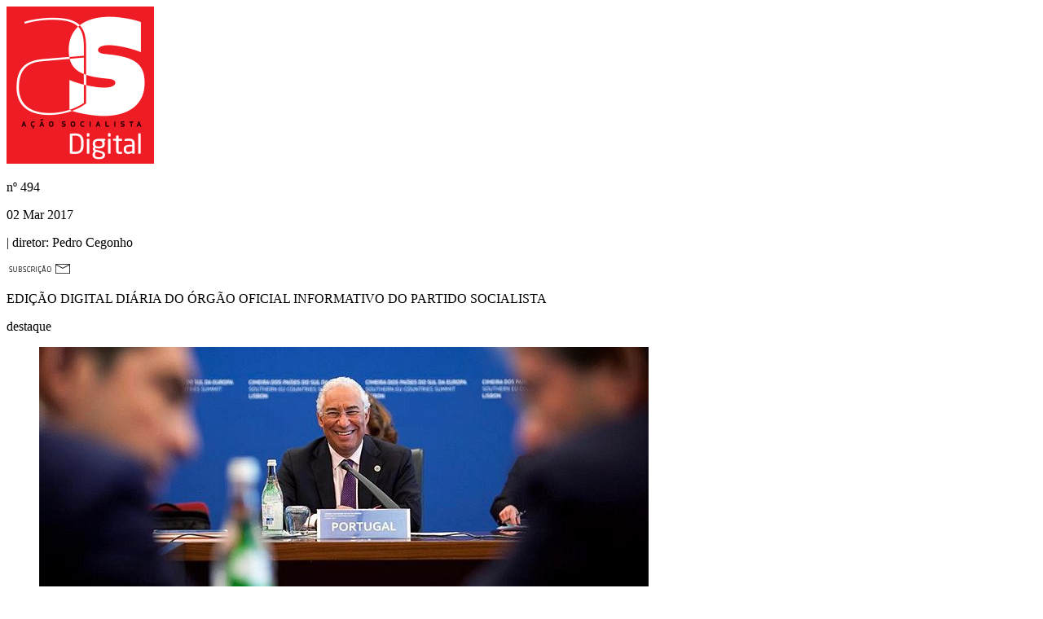

--- FILE ---
content_type: text/html; charset=utf-8
request_url: https://accaosocialista.pt/?edicao=494
body_size: 7281
content:
<!DOCTYPE HTML>
<html lang="en-gb" dir="ltr"  data-config='{"twitter":0,"plusone":0,"facebook":0,"style":"asdigital"}'>

<head>
<meta charset="utf-8">
<meta http-equiv="X-UA-Compatible" content="IE=edge">
<meta name="viewport" content="width=device-width, initial-scale=1">
  <base href="https://accaosocialista.pt/" />
  <meta name="description" content="Ação Socialista Digital PS Partido Socialista" />
  <meta name="generator" content="WappKit - Enterprise Modular Content Kit crafted by CodigoAberto Team" />
  <title>Edição Actual - Ação Socialista</title>
  <link href="/templates/asdigital/favicon.ico" rel="shortcut icon" type="image/vnd.microsoft.icon" />
  <script src="/cache/template/jquery.min-41ab9a27.js" type="text/javascript"></script>
  <script src="/cache/template/jquery-noconflict-297fe082.js" type="text/javascript"></script>
  <script src="/cache/template/jquery-migrate.min-d06a3fa9.js" type="text/javascript"></script>
  <script src="/cache/template/bootstrap.min-fa926a3c.js" type="text/javascript"></script>
  <script src="/cache/template/cck.core-3.3.0.min-e1c6cc25.js" type="text/javascript"></script>
  <script src="/cache/template/mootools-core-24ff299e.js" type="text/javascript"></script>
  <script src="/cache/template/core-79bd1cb0.js" type="text/javascript"></script>
  <script type="text/javascript">
function do_nothing() { return; }
  </script>
  <meta property="og:title" content="Edição Nº 494 de 02 Mar 2017 - ACÇÃO SOCIALISTA DIGITAL" />
  <meta property="og:site_name" content="Ação Socialista Digital" />
  <meta property="og:url" content="http://accaosocialista.pt/?edicao=494" />
  <meta property="og:description" content="FUTURO DO PROJETO EUROPEU EXIGE FORTE UNIÃO DE TODOS OS ESTADOS-MEMBROS" />
  <meta property="og:image" content="http://accaosocialista.pt/images/494_dest.jpg" />
  <meta property="og:type" content="website" />
  <meta property="og:locale" content="pt_PT" />

<link rel="apple-touch-icon-precomposed" href="/templates/asdigital/apple_touch_icon.png">
<link rel="stylesheet" href="/cache/template/theme-4c6e7623.css">
<script src="/cache/template/theme-27d7bb08.js"></script>
<meta charset="UTF-8">
</head>

<body class="tm-noblog  edicaoatual">
<div id="fb-root"></div>
<script>
  window.fbAsyncInit = function() {
    FB.init({
      appId      : '1180460452937198',
      xfbml      : true,
      version    : 'v2.2'
    });
  };

  (function(d, s, id){
     var js, fjs = d.getElementsByTagName(s)[0];
     if (d.getElementById(id)) {return;}
     js = d.createElement(s); js.id = id;
     js.src = "//connect.facebook.net/pt_PT/sdk.js";
     fjs.parentNode.insertBefore(js, fjs);
   }(document, 'script', 'facebook-jssdk'));
</script>
    <div class="uk-container uk-container-center">

        
                <div class="tm-headerbar uk-clearfix">
    <div class="uk-grid">
    <div class="uk-width-2-6 uk-width-medium-1-6">
     <a class="tm-logo pslogo" href="/"><img src="/templates/asdigital/images/aslogo.png" class="aslogo" alt="Ação socialista Digital"></a>
    </div>
    <div class="uk-width-4-6 uk-width-medium-5-6">
    <div class="uk-grid">
    <div class="uk-width-1-1 uk-hidden-small">
    <div class="uk-grid">
    <div class="uk-width-1-6">
    </div>
    <div class="uk-width-5-6">
    <div class="uk-grid">
    <div class="uk-width-1-1">
    <div class="tickerbg-marker"></div>
    </div>
    <div class="uk-width-1-1">
      <div class="  fichatec"><p class="as-number uk-text-right text-flamabold uk-margin-bottom-remove uk-float-left"><span class="text-flamabook">nº</span> 494</p>
<p class="as-date uk-text-right text-flamabold uk-margin-remove uk-float-left">02 Mar 2017</p>
<p class="as-diretor uk-text-right text-flamabold uk-margin-remove uk-float-left"><span class="as-subdirector text-flamabook"> | diretor:</span> Pedro Cegonho</p>
       </div>    </div>
    </div>
    </div>
    </div>
    </div>
    <!--<div class="uk-width-1-1">-->
    <div class="uk-width-1-1">
    <div class="uk-grid">
        <div class="uk-width-1-1">   
           <div class="uk-panel uk-panel-box uk-float-right  shareblock">
             <div class="subcricao"><img src="/templates/asdigital/images/subscricao.png"></div>
           
           </div>
           </div>
      </div>
    </div>
    
     <div class="uk-width-1-1">
    <div class="uk-grid">
         <div class="uk-width-1-1">
         <div class="uk-panel uk-panel-box uk-float-right  shareblock">
    <p class="uk-vertical-align-bottom text-flamabold as-subtitle  uk-float-right "><span class="as-square"></span>EDIÇÃO DIGITAL DIÁRIA DO ÓRGÃO OFICIAL INFORMATIVO DO PARTIDO SOCIALISTA</p>
</div>
</div>
</div>

    </div>
    </div>
    </div>
</div>
           
        </div>
             

                <section class="tm-top-a uk-grid uk-grid-width-1-2 uk-grid-width-small-1-4 uk-visible-small uk-hidden" data-uk-grid-match="{target:'> div > .uk-panel'}" data-uk-grid-margin>
		        </section>
        
        
                <div class="tm-middle uk-grid" data-uk-grid-match data-uk-grid-margin>

                        <div class="tm-main uk-width-medium-1-1">

                                
              
                            <div class="  top-share"><div class="share-astopo" id="shareas">
<a class="shareicon as-facebook" onClick="shareas('facebook', 'Edição Nº 494 de 02 Mar 2017 - ACÇÃO SOCIALISTA DIGITAL', 'http://accaosocialista.pt/images/494_dest.jpg', 'Ação Socialista Digital', 'http://accaosocialista.pt/?edicao=494', 'RlVUVVJPIERPIFBST0pFVE8gRVVST1BFVSBFWElHRSBGT1JURSBVTknDg08gREUgVE9ET1MgT1MgRVNUQURPUy1NRU1CUk9T')">
<span class="btn-icon"></span>
</a>
<a class="shareicon as-twitter"  onClick="shareas('twitter', 'Edição Nº 494 de 02 Mar 2017 - ACÇÃO SOCIALISTA DIGITAL', 'http://accaosocialista.pt/images/494_dest.jpg', 'Ação Socialista Digital', 'http://accaosocialista.pt/?edicao=494', 'RlVUVVJPIERPIFBST0pFVE8gRVVST1BFVSBFWElHRSBGT1JURSBVTknDg08gREUgVE9ET1MgT1MgRVNUQURPUy1NRU1CUk9T')">
<span class="btn-icon"></span>
</a>
<span class="st_sharethis" displayText="Partihar AS Digital" st_url="http://accaosocialista.pt/?edicao=494" st_image="http://accaosocialista.pt/images/494_dest.jpg" st_title="Edição Nº 494 de 02 Mar 2017 - ACÇÃO SOCIALISTA DIGITAL" st_summary="FUTURO DO PROJETO EUROPEU EXIGE FORTE UNIÃO DE TODOS OS ESTADOS-MEMBROS"></span>
</div></div>                               <div class="  edicao-slideshow"><div class="uk-top-destaque"><p class="text-flamabold">destaque</p></div>
<div class="uk-slidenav-position" data-uk-slideshow>
    <ul class="uk-slideshow"  >
           <li>
        <img src="/img_cache/?w=793&amp;h=390&amp;c=793x360&amp;i=/images/494_dest.jpg" />
           <div class="uk-caption artigo-slideshow">
           <div class="uk-slide-bg" style="width:100%;padding-left: 0;">
      <a class="intro-noticia-link" href="/?edicao=494#/494/futuro-do-projeto-europeu-exige-forte-uniao-de-todos-os-estados-membros" data-href="/index.php/494/futuro-do-projeto-europeu-exige-forte-uniao-de-todos-os-estados-membros"> 
               <p class="text-flamabold tag">Livro Branco marca início da reflexão sobre rumo da Europa</p>
               <p class="text-flamabold sd-title">Futuro do projeto europeu exige forte união de todos os estados-membros</p>
      </a>
           </div>
           </div>
        </li>
       </ul>
     </div>
</div>                              <main class="tm-content">
               

                    
	<ul class="uk-grid uk-grid-preserve uk-edicao-lista" data-uk-grid-margin>
<li class="uk-width-1-1 uk-width-medium-1-2 uk-width-large-1-3"><div class="uk-panel uk-panel-intronews">
<div class="uk-width-1-1"><span class="redbox-tag text-flamabold">Carlos César</span></div>
<div class="uk-width-1-1">
<a class="uk-thumbnail-expand intro-noticia-link" href="/?edicao=494#/494/conselho-de-financas-publicas-assumiu-ter-falhado-previsoes" data-href="/494/conselho-de-financas-publicas-assumiu-ter-falhado-previsoes">
<img src="/images/175_cc_2.jpg" alt="Conselho de Finanças Públicas assumiu ter falhado previsões" class=""><div class="uk-thumbnail-caption uk-text-center uk-text-left">
<p class="noticia-overlay uk-text-left  flamabold" style="color:#333; background:none; text-decoration:none;">Conselho de Finanças Públicas assumiu ter falhado previsões</p>
</div>
</a>
</div>
</div>
</li><li class="uk-width-1-1 uk-width-medium-1-2 uk-width-large-1-3"><div class="uk-panel uk-panel-intronews">
<div class="uk-width-1-1"><span class="redbox-tag text-flamabold">Carlos César em entrevista</span></div>
<div class="uk-width-1-1">
<a class="uk-thumbnail-expand intro-noticia-link" href="/?edicao=494#/494/solucao-governativa-tem-sido-um-adicional-a-estabilidade-social" data-href="/494/solucao-governativa-tem-sido-um-adicional-a-estabilidade-social">
<img src="/images/169_cc.jpg" alt="Solução governativa tem sido um adicional à estabilidade social" class=""><div class="uk-thumbnail-caption uk-text-center uk-text-left">
<p class="noticia-overlay uk-text-left  flamabold" style="color:#333; background:none; text-decoration:none;">Solução governativa tem sido um adicional à estabilidade social</p>
</div>
</a>
</div>
</div>
</li><li class="uk-width-1-1 uk-width-medium-1-2 uk-width-large-1-3"><div class="uk-panel uk-panel-intronews">
<div class="uk-width-1-1"><span class="redbox-tag text-flamabold">Futuro da Europa</span></div>
<div class="uk-width-1-1">
<a class="uk-thumbnail-expand intro-noticia-link" href="/?edicao=494#/494/socialistas-querem-propostas-concretas-e-avanco-conjunto-do-projeto-europeu" data-href="/494/socialistas-querem-propostas-concretas-e-avanco-conjunto-do-projeto-europeu">
<img src="/images/354_pe.jpg" alt="Socialistas querem propostas concretas e avanço conjunto do projeto europeu" class=""><div class="uk-thumbnail-caption uk-text-center uk-text-left">
<p class="noticia-overlay uk-text-left  flamabold" style="color:#333; background:none; text-decoration:none;">Socialistas querem propostas concretas e avanço conjunto do projeto europeu</p>
</div>
</a>
</div>
</div>
</li><li class="uk-width-1-1 uk-width-medium-1-2 uk-width-large-1-3"><div class="uk-panel uk-panel-intronews">
<div class="uk-width-1-1"><span class="redbox-tag text-flamabold">Economia</span></div>
<div class="uk-width-1-1">
<a class="uk-thumbnail-expand intro-noticia-link" href="/?edicao=494#/494/crescimento-do-pib-confirma-aceleracao-da-producao-nacional" data-href="/494/crescimento-do-pib-confirma-aceleracao-da-producao-nacional">
<img src="/images/329_mcc.jpg" alt="Crescimento do PIB confirma aceleração da produção nacional" class=""><div class="uk-thumbnail-caption uk-text-center uk-text-left">
<p class="noticia-overlay uk-text-left  flamabold" style="color:#333; background:none; text-decoration:none;">Crescimento do PIB confirma aceleração da produção nacional</p>
</div>
</a>
</div>
</div>
</li><li class="uk-width-1-1 uk-width-medium-1-2 uk-width-large-1-3"><div class="uk-panel uk-panel-intronews">
<div class="uk-width-1-1"><span class="redbox-tag text-flamabold">Parlamento</span></div>
<div class="uk-width-1-1">
<a class="uk-thumbnail-expand intro-noticia-link" href="/?edicao=494#/494/transferencia-para-offshores-pode-ter-resultado-em-perda-fiscal-para-o-estado" data-href="/494/transferencia-para-offshores-pode-ter-resultado-em-perda-fiscal-para-o-estado">
<img src="/images/494_fra.jpg" alt="Transferência para offshores pode ter resultado em perda fiscal para o Estado" class=""><div class="uk-thumbnail-caption uk-text-center uk-text-left">
<p class="noticia-overlay uk-text-left  flamabold" style="color:#333; background:none; text-decoration:none;">Transferência para offshores pode ter resultado em perda fiscal para o Estado</p>
</div>
</a>
</div>
</div>
</li><li class="uk-width-1-1 uk-width-medium-1-2 uk-width-large-1-3"><div class="uk-panel uk-panel-intronews">
<div class="uk-width-1-1"><span class="redbox-tag text-flamabold">Cidadania e Igualdade</span></div>
<div class="uk-width-1-1">
<a class="uk-thumbnail-expand intro-noticia-link" href="/?edicao=494#/494/guia-de-boas-praticas-no-apoio-a-vitimas-de-violencia-domestica-lgbt" data-href="/494/guia-de-boas-praticas-no-apoio-a-vitimas-de-violencia-domestica-lgbt">
<img src="/images/222_cm.jpg" alt="GUIA DE BOAS PRÁTICAS NO APOIO A VÍTIMAS DE VIOLÊNCIA DOMÉSTICA LGBT" class=""><div class="uk-thumbnail-caption uk-text-center uk-text-left">
<p class="noticia-overlay uk-text-left  flamabold" style="color:#333; background:none; text-decoration:none;">GUIA DE BOAS PRÁTICAS NO APOIO A VÍTIMAS DE VIOLÊNCIA DOMÉSTICA LGBT</p>
</div>
</a>
</div>
</div>
</li>﻿<li class="uk-width-1-1 uk-width-medium-1-2 uk-width-large-1-3 uk-grid-margin"><div class="uk-panel uk-panel-intronews">
<div class="uk-width-1-1"><span class="redbox-tag text-flamabold">OPINIÃO</span></div>
<div class="uk-width-1-1">
<a class="intro-noticia-link" href="/?edicao=494#/494/modernizacao-administrativa-a-revolucao-tranquila" data-href="/494/modernizacao-administrativa-a-revolucao-tranquila" data-tipo="opiniao" style="text-decoration:none;">
<img src="/images/editores/1025/colunistasusanaamador.jpg" class="capa-papel ofoto" alt="Susana Amador">
<div class="odetalhes">
<p class="opiniao-nome uk-text-left text-flamabook">Susana Amador &nbsp;&nbsp;</p>
<p class="opiniao-titulo uk-text-left text-flamabold">Modernização Administrativa: A Revolução Tranquila</p>
</div>
</a>
</div>
</div></li>
</ul>

                </main>
                
                
            </div>
            
                                    
        </div>
        
          
     <section class="tm-bottom-a uk-grid" data-uk-grid-match="{target:'> div > .uk-panel'}" data-uk-grid-margin="">
<div class="uk-width-1-1" id="full-news-box"></div>
</section>

        
            <div class="uk-grid uk-margin-top bottom-grid" data-uk-grid-match data-uk-grid-margin> 
  
    <div class="uk-width-1-1">
    <div class="uk-grid uk-grid-large" >
     <div class="uk-width-1-3">
      <div class="uk-panel uk-panel-box">
        
                        <nav class="tm-navbar uk-navbar" >

                        <ul class="uk-navbar-nav uk-hidden-small">
<li class="uk-active" data-uk-dropdown="{}"><a href="/">Edição Actual</a></li><li data-uk-dropdown="{}"><a href="/edicoes-anteriores">Edições Anteriores</a></li><li data-uk-dropdown="{}"><a href="/opiniao-arquivo">ARQUIVO: OPINIÕES</a></li><li data-uk-dropdown="{}"><a class=" hidden" href="/ver-opinioes">Ver Opiniões</a></li><li data-uk-dropdown="{}"><a class=" hidden" href="/topico">Tópico</a></li><li data-uk-dropdown="{}"><a class=" hidden" href="/pesquisar-artigos">Pesquisar</a></li><li data-uk-dropdown="{}"><a href="https://as.ps.pt/" target="_blank">ARQUIVO: PAPEL</a></li></ul>            
                        <a href="#offcanvas" class="uk-navbar-toggle uk-visible-small" data-uk-offcanvas></a>
                    </nav>
             </div>
     </div>
     <div class="uk-width-1-3">
    <div class="uk-panel  uk-text-center">
    <div class="btn-topo"></div>
      <a class="tm-logo botto-pslogo" href="https://www.ps.pt"><img src="/templates/asdigital/images/logo.png" class="pslogo" alt="Partido Socialista"></a>
     </div>
     </div>
     <div class="uk-width-1-3">
       <div class="uk-panel">
      <div class="  asdownload"><div class="insidecapa  uk-container-center"><img src="/images/capas/32/capapapelps239.jpg" class="capa-papel" alt="Capa Edição Papel"></div>
<div class="linhapreta"> &nbsp;</div>
<div class="downpapel  uk-container-center"><div class="uk-float-left"><span class="papel-edicao text-flamabold">EDIÇÃO Nº239</span><br><span class="papel-date text-flamabook">Maio 2025</span></div><div class="uk-float-right"><span class="papel-pdf"><a href="/edicao_papel/32/239-revista-portugal-socialista-mai2025.pdf" target="_blank"><img src="/images/as_papel/pdf_papel.png"></a></span></div></div>
<style>
.uk-panel.uk-panel-box.asdownload { padding-top:25px;}
</style></div>     </div>
     </div>
    </div>
    </div>
    <div class="uk-width-1-1 uk-container-center">
     <footer class="tm-footer">
          <p class="rodape text-flamabook"> &copy; 2026 <span class="text-flamabold">PARTIDO SOCIALISTA</span> - TODOS OS DIREITOS RESERVADOS | <span id="fichatecnica" class="text-flamabold">FICHA TÉCNICA</span></p>
     </footer>

   </div>
    </div>

    </div>

     

        <div id="offcanvas" class="uk-offcanvas">
        <div class="uk-offcanvas-bar"><ul class="uk-nav uk-nav-offcanvas">
<li class="uk-active"><a href="/">Edição Actual</a></li><li><a href="/edicoes-anteriores">Edições Anteriores</a></li><li><a href="/opiniao-arquivo">ARQUIVO: OPINIÕES</a></li><li><a class=" hidden" href="/ver-opinioes">Ver Opiniões</a></li><li><a class=" hidden" href="/topico">Tópico</a></li><li><a class=" hidden" href="/pesquisar-artigos">Pesquisar</a></li><li><a href="https://as.ps.pt/" target="_blank">ARQUIVO: PAPEL</a></li></ul></div>
    </div>
    
<div class="uk-modal">
    <div class="uk-modal-dialog  uk-modal-dialog-lightbox loadspin" style="background:none;">
        <div class="uk-icon-spinner  uk-icon-large uk-icon-spin" style="color:#ffffff; font-size:300%;"></div>
    </div>
</div>
<script type="text/javascript">
fluidvids.init({
  selector: ['iframe', 'object'], // runs querySelectorAll()
  players: ['www.youtube.com', 'www.youtube-nocookie.com', 'player.vimeo.com'] // players to support
});
jQuery('#fichatecnica').click(function(e) {
ga('send', 'event', 'Visualizar Artigo', 'Visualizar Artigo', 'Visualizar Artigo');
jQuery('.uk-modal').html('<div class="uk-modal-dialog  uk-modal-dialog-lightbox">  <a class="uk-modal-close uk-close"></a><div class="fichcenter flamabook"><p><span class="text-flamabold">Diretor</span><br/>Pedro Cegonho</p>'+
'<p><span class="text-flamabold">Redação</span><br/>'+
'André Salgado (Chefe de Redação), Mary Rodrigues</p>'+
'<p><span class="text-flamabold">Layout e Edição Internet</span><br>'+
'Gabinete de Design do Partido Socialista</p>'+
'<p><span class="text-flamabold">Propriedade, Administração e Redação</span><br/>'+
'Partido Socialista, Largo do Rato 2, 1269-143 Lisboa<br/>'+
'Telefone: 21 382 20 00 – Email: acaosocialista@ps.pt<br/>'+
'NIPC 501312188 - N.º ERC 106395'+
'</p></div></div>');
var modal = UIkit.modal(".uk-modal");
modal.show({center:true});
});

jQuery('.intro-noticia-link').click(function() {
ga('send', 'event', 'Visualizar Artigo', 'Visualizar Artigo', 'Visualizar Artigo');
var linknews = jQuery(this).attr('data-href');
var linktipo = '';
linktipo = jQuery(this).attr('data-tipo');
if(linktipo!="") {
linktipo = '&tipo='+linktipo;
}
jQuery('.uk-modal').html('<div class="uk-modal-dialog  uk-modal-dialog-lightbox loadspin" style="background:none;">  <div class="uk-icon-spinner  uk-icon-large uk-icon-spin" style="color:#ffffff; font-size:300%;"></div>  </div>');
var modal = UIkit.modal(".uk-modal");
modal.show({center:true});
jQuery('.loadspin').css('top', jQuery(window).height()/2);
jQuery('#full-news-box').load(linknews+'?tmpl=reader'+linktipo, function(){
modal.hide();
var targetOffset = jQuery('#full-news-box').offset().top;
jQuery('html,body').animate({scrollTop:targetOffset}, 750);
});
});
</script>
<script src="/media/com_acymailing/js/acymailing_module.js?v=490" type="text/javascript"></script>
<script type="text/javascript">
jQuery(document).ready(function(e) {
var letter  = window.location.hash.substring(1);
if(letter=="newsletter") {
jQuery('.uk-modal').html('<div class="uk-modal-dialog  uk-modal-dialog-lightbox">     <a class="uk-modal-close uk-close"></a>  <div class="uk-modal-header text-flamabold">PRETENDO SUBSCREVER O AS DIGITAL</div> <div class="newsletter-block flamabook">	<div class="uk-panel uk-panel-box" style="padding:0;"><div class="newlettertexto flamabook"><p>Subscrevendo o AS DIGITAL,<br /> terá acesso a toda a informação relativa<br />a este suporte de comunicação<br/>do Partido Socialista.</p><p>Receberá alertas, notícias e factos relevantes, relacionados com a atividade política do Partido Socialista.</p><h5 style="margin:0;padding:0;">É SIMPLES!</h5><p style="margin:0;padding:0;">Basta preencher os seguintes campos:</p></p></div><div class="acymailing_module" id="acymailing_module_formAcymailing42101">'+
'	<div class="acymailing_fulldiv" id="acymailing_fulldiv_formAcymailing42101" style="text-align:left" >'+
	'	<form id="formAcymailing42101" class="uk-form uk-form-stacked" action="/" onsubmit="return submitacymailingform(\'optin\',\'formAcymailing42101\')" method="post" name="formAcymailing42101"  >'+
			'<div class="uk-form-row"><span class="newtitle flamabold">Dados Pessoais</span></div><div class="uk-form-row"><label for="user_name_formAcymailing42101" class="uk-form-label">Nome</label>'+
			'<div class="uk-form-controls"><input id="user_name_formAcymailing42101"  class="inputbox" type="text" name="user[name]" style="width:80%" value="" title="Name"/>'+
		'</div></div><div class="uk-form-row"><label for="user_email_formAcymailing42101" class="uk-form-label">Email</label>'+
		'<div class="uk-form-controls"><input id="user_email_formAcymailing42101"  class="inputbox" type="text" name="user[email]" style="width:80%" value="" title="E-mail"/>'+
	'</div><div class="uk-form-controls"><input class="button subbutton btn btn-primary btn-newsletter" type="submit" value="Enviar" name="Submit" onclick="try{ return submitacymailingform(\'optin\',\'formAcymailing42101\'); }catch(err){alert(\'Dados inválidos \'+err);return false;}" style="margin-top:10px;"/></div>'+
	'	</div><input type="hidden" name="ajax" value="1" />'+
'			<input type="hidden" name="acy_source" value="module_130" />'+
	'		<input type="hidden" name="ctrl" value="sub"/>'+
		'	<input type="hidden" name="task" value="notask"/>'+
			'<input type="hidden" name="redirect" value="http%3A%2F%2Fas.fbapps.pt%2F"/>'+
	'		<input type="hidden" name="redirectunsub" value="http%3A%2F%2Fas.fbapps.pt%2F"/>'+
		'	<input type="hidden" name="option" value="com_acymailing"/>'+
			'			<input type="hidden" id="changelistd" name="hiddenlists" value="0"/>'+
			'<input type="hidden" name="acyformname" value="formAcymailing42101" />'+
				'					</div>'+
	'	</form>	</div>	</div></div></div></div>');
var modal = UIkit.modal(".uk-modal");
modal.show({center:true});
jQuery('#changelistd').val('1');
} else if(window.location.hash) {
var linknews = window.location.hash.substring(1);
var modal = UIkit.modal(".uk-modal");
modal.show({center:true});
jQuery('.loadspin').css('top', jQuery(window).height()/2);
jQuery('#full-news-box').load(linknews+'?tmpl=reader', function(){
modal.hide();
console.log('done');
var targetOffset = jQuery('#full-news-box').offset().top;
jQuery('html,body').animate({scrollTop:targetOffset}, 750);
});
ga('send', 'event', 'Visualizar Artigo', 'Visualizar Artigo', 'Visualizar Artigo');
}   
});
jQuery(function () {
  jQuery('#js-news').ticker({          // The speed of the reveal
        speed: 0.10,
        ajaxFeed: false,       // Populate jQuery News Ticker via a feed
        feedUrl: false,        // The URL of the feed
        feedType: 'xml',       // Currently only XML
        htmlFeed: true,        // Populate jQuery News Ticker via HTML
        debugMode: true,       // Show some helpful errors in the console or as alerts
        controls: false,        // Whether or not to show the jQuery News Ticker controls
        titleText: '',   // To remove the title set this to an empty String
        displayType: 'reveal', // Animation type - current options are 'reveal' or 'fade'
        direction: 'ltr',      // Ticker direction - current options are 'ltr' or 'rtl'
        pauseOnItems: 2000,    // The pause on a news item before being replaced
        fadeInSpeed: 600,      // Speed of fade in animation
        fadeOutSpeed: 300      // Speed of fade out animation
  });
});
function subshareas(service, titulo, imagem, autor, sharelink, paragrafo) {
	    setTimeout(function () {
 var desc = B64.decode(paragrafo);
         stWidget.addEntry({
                 "service":"sharethis",
                 "element":document.getElementById('st_button'),
                 "url":sharelink,
                 "title":titulo,
                 "type":"",
                 "text": "",
                 "image": imagem,
                 "summary": desc
         });
    }, 1000);
}
jQuery('.subcricao').click(function() {
ga('send', 'event', 'Visualizar Artigo', 'Visualizar Artigo', 'Visualizar Artigo');
jQuery('.uk-modal').html('<div class="uk-modal-dialog  uk-modal-dialog-lightbox">     <a class="uk-modal-close uk-close"></a>  <div class="uk-modal-header text-flamabold">PRETENDO SUBSCREVER O AS DIGITAL</div> <div class="newsletter-block flamabook">	<div class="uk-panel uk-panel-box" style="padding:0;"><div class="newlettertexto flamabook"><p>Subscrevendo o AS DIGITAL,<br /> terá acesso a toda a informação relativa <br />a este suporte de comunicação <br/>do Partido Socialista</p><p>Receberá alertas, notícias e factos relevantes, relacionados com a atividade política do Partido Socialista.</p><h5 style="margin:0;padding:0;">É SIMPLES!</h5><p style="margin:0;padding:0;">Basta preencher os seguintes campos:</p></p></div><div class="acymailing_module" id="acymailing_module_formAcymailing42101">'+
'	<div class="acymailing_fulldiv" id="acymailing_fulldiv_formAcymailing42101" style="text-align:left" >'+
	'	<form id="formAcymailing42101" class="uk-form uk-form-stacked" action="/" onsubmit="return submitacymailingform(\'optin\',\'formAcymailing42101\')" method="post" name="formAcymailing42101"  >'+
			'<div class="uk-form-row"><span class="newtitle flamabold">Dados Pessoais</span></div><div class="uk-form-row"><label for="user_name_formAcymailing42101" class="uk-form-label">Nome</label>'+
			'<div class="uk-form-controls"><input id="user_name_formAcymailing42101"  class="inputbox" type="text" name="user[name]" style="width:80%" value="" title="Name"/>'+
		'</div></div><div class="uk-form-row"><label for="user_email_formAcymailing42101" class="uk-form-label">Email</label>'+
		'<div class="uk-form-controls"><input id="user_email_formAcymailing42101"  class="inputbox" type="text" name="user[email]" style="width:80%" value="" title="E-mail"/>'+
	'</div><div class="uk-form-controls"><input class="button subbutton btn btn-primary btn-newsletter" type="submit" value="Enviar" name="Submit" onclick="try{ return submitacymailingform(\'optin\',\'formAcymailing42101\'); }catch(err){alert(\'Dados inválidos \'+err);return false;}" style="margin-top:10px;"/></div>'+
	'	</div><input type="hidden" name="ajax" value="1" />'+
'			<input type="hidden" name="acy_source" value="module_130" />'+
	'		<input type="hidden" name="ctrl" value="sub"/>'+
		'	<input type="hidden" name="task" value="notask"/>'+
			'<input type="hidden" name="redirect" value="http%3A%2F%2Fas.fbapps.pt%2F"/>'+
	'		<input type="hidden" name="redirectunsub" value="http%3A%2F%2Fas.fbapps.pt%2F"/>'+
		'	<input type="hidden" name="option" value="com_acymailing"/>'+
			'			<input type="hidden" id="changelist" name="hiddenlists" value="0"/>'+
			'<input type="hidden" name="acyformname" value="formAcymailing42101" />'+
				'					</div>'+
	'	</form>	</div>	</div></div></div></div>');
var modal = UIkit.modal(".uk-modal");
modal.show({center:true});
jQuery('#changelist').val('1');

});
var acymailing = Array();
acymailing['NAMECAPTION'] = 'Nome';
acymailing['NAME_MISSING'] = 'Escreva o seu nome';
acymailing['EMAILCAPTION'] = 'E-mail';
acymailing['VALID_EMAIL'] = 'Escreva um email válido';
acymailing['ACCEPT_TERMS'] = '';
acymailing['CAPTCHA_MISSING'] = '';
acymailing['NO_LIST_SELECTED'] = '';
jQuery(document).ready(function() {
jQuery('.btn-topo').click(function(e) {
  jQuery('html,body').animate({scrollTop:0}, 750);
});
var ladate=new Date();
var tday = ladate.getDate();
var vmot = ("0" + (ladate.getMonth() + 1)).slice(-2);
if(tday==1){vmot = "0" + (vmot-1);}
jQuery('.uk-navbar-nav li:nth-child(2) a').attr('href', jQuery('.uk-navbar-nav li:nth-child(2) a').attr('href')+'?data='+ladate.getFullYear()+'-'+vmot);
});
var switchTo5x=true;</script>
<script type="text/javascript" src="//ws.sharethis.com/button/buttons.js"></script>
<script type="text/javascript">stLight.options({publisher: "c4293782-b742-491c-85c3-c021a728a41b", lang:'pt', popup: 'true', doNotHash: true, doNotCopy: false, hashAddressBar: false});</script>
<script>
  (function(i,s,o,g,r,a,m){i['GoogleAnalyticsObject']=r;i[r]=i[r]||function(){
  (i[r].q=i[r].q||[]).push(arguments)},i[r].l=1*new Date();a=s.createElement(o),
  m=s.getElementsByTagName(o)[0];a.async=1;a.src=g;m.parentNode.insertBefore(a,m)
  })(window,document,'script','//www.google-analytics.com/analytics.js','ga');
  ga('create', 'UA-60173606-1', 'auto');
  ga('send', 'pageview');
</script>
<script defer src="https://static.cloudflareinsights.com/beacon.min.js/vcd15cbe7772f49c399c6a5babf22c1241717689176015" integrity="sha512-ZpsOmlRQV6y907TI0dKBHq9Md29nnaEIPlkf84rnaERnq6zvWvPUqr2ft8M1aS28oN72PdrCzSjY4U6VaAw1EQ==" data-cf-beacon='{"version":"2024.11.0","token":"105244b64e2b4a3d92d4926e5506ee0e","r":1,"server_timing":{"name":{"cfCacheStatus":true,"cfEdge":true,"cfExtPri":true,"cfL4":true,"cfOrigin":true,"cfSpeedBrain":true},"location_startswith":null}}' crossorigin="anonymous"></script>
</body>
</html>